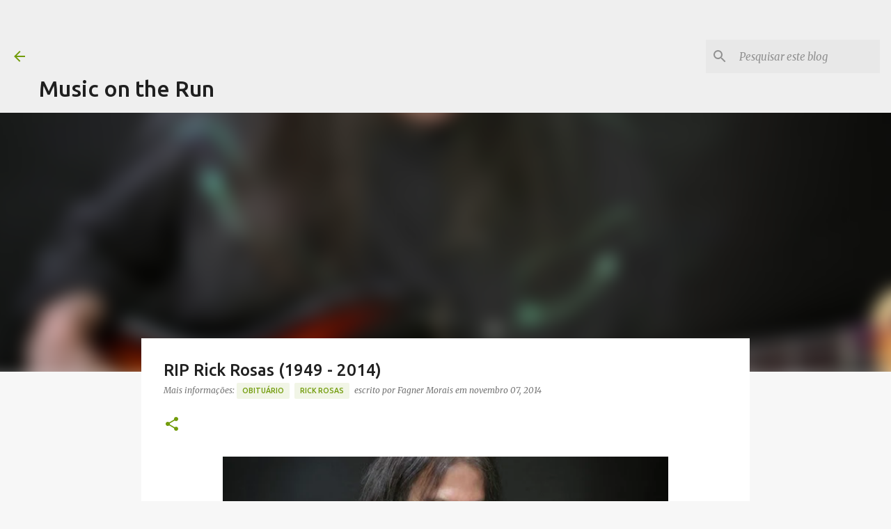

--- FILE ---
content_type: text/html; charset=utf-8
request_url: https://www.google.com/recaptcha/api2/aframe
body_size: 268
content:
<!DOCTYPE HTML><html><head><meta http-equiv="content-type" content="text/html; charset=UTF-8"></head><body><script nonce="QFzRACo1jH7arT1vRfxsQA">/** Anti-fraud and anti-abuse applications only. See google.com/recaptcha */ try{var clients={'sodar':'https://pagead2.googlesyndication.com/pagead/sodar?'};window.addEventListener("message",function(a){try{if(a.source===window.parent){var b=JSON.parse(a.data);var c=clients[b['id']];if(c){var d=document.createElement('img');d.src=c+b['params']+'&rc='+(localStorage.getItem("rc::a")?sessionStorage.getItem("rc::b"):"");window.document.body.appendChild(d);sessionStorage.setItem("rc::e",parseInt(sessionStorage.getItem("rc::e")||0)+1);localStorage.setItem("rc::h",'1768949822885');}}}catch(b){}});window.parent.postMessage("_grecaptcha_ready", "*");}catch(b){}</script></body></html>